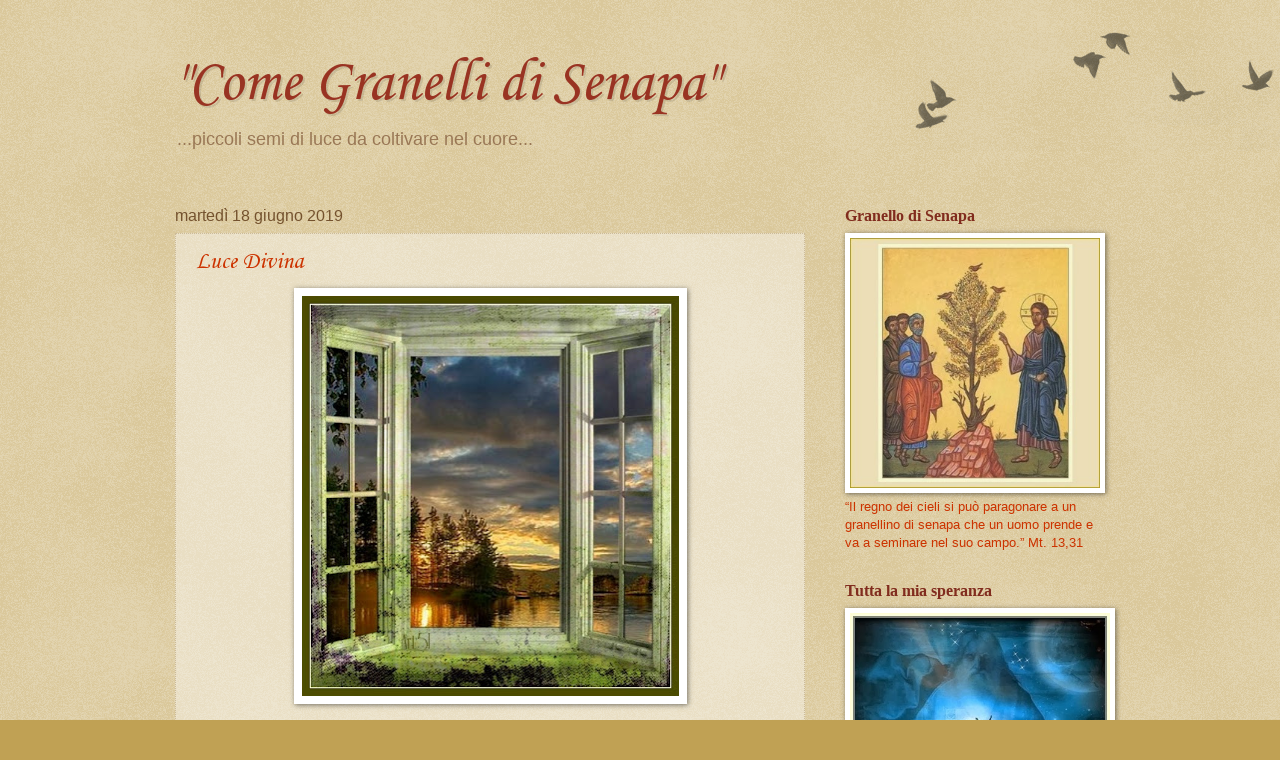

--- FILE ---
content_type: text/html; charset=UTF-8
request_url: https://tuttalamiasperanza.blogspot.com/b/stats?style=WHITE_TRANSPARENT&timeRange=ALL_TIME&token=APq4FmCQApgb1ISiz_zW6O9lJladSuoVDqEapN8ulREZh6d-yKZsh2UcWO6sUYzPvlUsUZfIrMkDZQzMsv6AqHapfJav9nmB8g
body_size: -15
content:
{"total":165478,"sparklineOptions":{"backgroundColor":{"fillOpacity":0.1,"fill":"#ffffff"},"series":[{"areaOpacity":0.3,"color":"#fff"}]},"sparklineData":[[0,18],[1,7],[2,10],[3,9],[4,23],[5,31],[6,8],[7,13],[8,11],[9,9],[10,11],[11,6],[12,64],[13,37],[14,21],[15,41],[16,47],[17,54],[18,96],[19,28],[20,14],[21,14],[22,13],[23,9],[24,52],[25,55],[26,75],[27,89],[28,81],[29,15]],"nextTickMs":3600000}